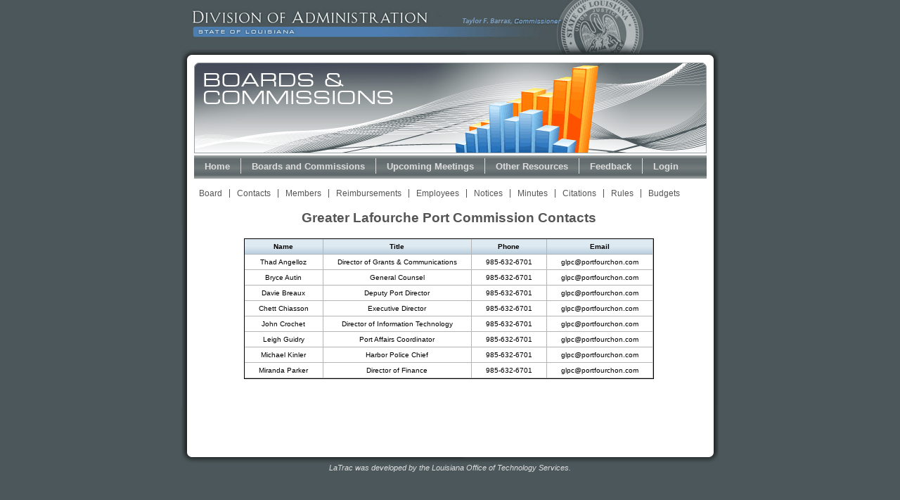

--- FILE ---
content_type: text/html;charset=UTF-8
request_url: https://wwwcfprd.doa.louisiana.gov/boardsandcommissions/viewContacts.cfm?board=111
body_size: 11222
content:

	<!DOCTYPE HTML PUBLIC "-//W3C//DTD HTML 4.01 Transitional//EN"
	"http://www.w3.org/TR/html4/loose.dtd">
	<html lang="en-US">
	<head>
		<title>Boards and Commissions</title>
		
			<link rel="stylesheet" type="text/css" href="style.css"/>
		
		<meta http-equiv="Content-Type" content="text/html; charset=iso-8859-1">
		<script language="javascript">
		<!--
			function docChanged ()
			{	document.changed = true;
			}
			// returns whether or not docChanged() has been called on this page
			function docHasChanged ()
			{	return (typeof(document.changed) != "undefined" && document.changed);
			}
			// notifies the user that changes have not been saved
			function confirmChangesNotSaved ()
			{	return confirm ("Your changes have NOT yet been saved.\n\nPress OK to leave this page WITHOUT saving.");
			}
			function toZip(element)
			{	if (element.value == "") return;
				var regexp = /\d\d\d\d\d/;
				var regexp2 = /\d\d\d\d\d\?\-?\d\d\d\d/;
				if ((element.length != 5 || element.length != 10) && (!regexp.test(element.value) || !regexp2.test(element.value)))
				//if (!regexp.test (element.value) && !regexp2.test(element.value))
				{	alert ("Invalid Zip Code Format. \nTry xxxxx or xxxxx-xxxx\n");
					element.select();
				}
			}
			function toEmail(element)
			{	if (element.value == "") return;
				var regexp = /[\w\-\.]+@[\w\-\.]+/;
				if (!regexp.test (element.value))
				{	alert ("Invalid Email Format.\nYour email should be in the form: username@host.com\n");
					element.select();
				}
			}
			function toPhone(element)
			{	if (element.value == "") return;
				var regexp = /(\d\d\d)?\-?\-?(\d\d\d)\-?(\d\d\d\d)/;
				if (!regexp.test (element.value))
				{	alert ("Invalid Phone Number Format.\nTry xxx-xxx-xxxx\n");
					element.value = '';
					element.select ();
				}
				else
				{	var result = (element.value).match (regexp);
					if (result != null)
					{	if (result[1] == "")
							element.value = result[2] + "-" + result[3];
						else
							element.value = result[1] + "-" + result[2] + "-" + result[3];
					}
				}
			}
			/*function checkNumber(element)
			{	element.value = formatNumber(parseNumber(element.value));
			}*/
			/* this function accepts a string, and returns the integer
			   representation of it -- after removing all non-numeric characters */
			/*function parseNumber(val)
			{	var chars = "0123456789.-()";
				var num = "";
				for (var i=0; i<val.length; i++)
					if (chars.indexOf(val.charAt(i)) != -1)
						num = num + val.charAt(i);
				if (num.substring(0,1) == '(' && num.substring(num.length - 1) == ')')
					num = num.substring(1,val.length-1) * -1;
				if (num == "" || isNaN(num))
					num = "0";
				num = Math.ceil(num);
				return parseInt(num, 10);
			}*/
			/* this function formats an integer using commas separating the thousands places */
			/*function formatNumber (num)
			{	var str = new String(Math.abs(num));
				if (num < 0)
					str = "(" + str + ")";
				return str;
			}*/
			function toDate(element)
			{	if(element.value == "") return;
				var regexp = /(\d+)\s*[\s\\\/\-\.]\s*(\d+)\s*[\s\\\/\-\.]\s*(\d+)\s*/;
				if(!regexp.test(element.value))
				{	element.value = "";
					alert("Invalid date format. \n\nTry m/d/yyyy.\n");
					element.select();
				}
			}
			function menuOnClick ()
			{	if (docHasChanged())
					confirmChangesNotSaved()
			}	
			/*function formatTotalNumber (num)
			{	var str = new String(Math.abs(num));
				if (str.length > 3)
				{	var i = str.length - 3;
					while (i > 0)
					{	var old_left = str.substring(0,i);
						var left = str.substring(0,i);
						var right = str.substring(i,str.length);
						str = left + "," + right;
						i = old_left.length - 3;
					}
				}
				if (num < 0)
					str = "(" + str + ")";
				return str;
			}*/
			// makes sure element.value is a real number
		function checkNumberWithParen(element)
			{	element.value = numberWithCommas(parseNumberWithParen(element.value));
			}
			
		/* this function accepts a string, and returns the integer
		   representation of it -- after removing all non-numeric characters */
		function parseNumberWithParen(val)
		{	
			var chars = "0123456789.-()";
			var num = "";
			val = val.replace(/[,]/g,'');
			for (var i=0; i<val.length; i++)
				if (chars.indexOf(val.charAt(i)) != -1)
					num = num + val.charAt(i);
			if (num.substring(0,1) == '(' && num.substring(num.length - 1) == ')')
					num = num.substring(1,val.length-1) * -1;
			//alert(num);
			if (num == "" || isNaN(num))
				num = "0";
			var returnNum = Number(num).toFixed(0);
			return returnNum;
		}
		function checkNumber(element)
		{	element.value = numberWithCommas(parseNumber(element.value));
		}
		
		function checkWholeNumber(element)
		{	element.value = formatNumber(parseWholeNumber(element.value));
		}
		/* this function accepts a string, and returns the integer
		   representation of it -- after removing all non-numeric characters */
		function parseNumber(val)
		{	var chars = "0123456789.-";
			var num = "";
			for (var i=0; i<val.length; i++)
				if (chars.indexOf(val.charAt(i)) != -1)
					num = num + val.charAt(i);
			if (num == "" || isNaN(num))
				num = "0";
			var returnNum = Number(num).toFixed(2);
			return returnNum;
		}
		
		function parseWholeNumber(val)
		{	var chars = "0123456789.-()";
			var num = "";
			for (var i=0; i<val.length; i++)
				if (chars.indexOf(val.charAt(i)) != -1)
					num = num + val.charAt(i);
			if (num.substring(0,1) == '(' && num.substring(num.length - 1) == ')')
				num = num.substring(1,val.length-1) * -1;
			if (num == "" || isNaN(num))
				num = "0";
			return parseInt(num);
		}
		/* this function formats an integer using commas separating the thousands places */
		function formatNumber (num)
		{	var str = new String(Math.abs(num));
			if (str.length > 3)
			{	var i = str.length - 3;
				while (i > 0)
				{	var old_left = str.substring(0,i);
					var left = str.substring(0,i);
					var right = str.substring(i,str.length);
					str = left + "," + right;
					i = old_left.length - 3;
				}
			}
			if (num < 0)
				str = "-" + str;
			return str;
		}
		
		function formatTotalNumber (num)
		{	var str = new String(Math.abs(num));
			if (str.length > 3)
			{	var i = str.length - 3;
				while (i > 0)
				{	var old_left = str.substring(0,i);
					var left = str.substring(0,i);
					var right = str.substring(i,str.length);
					str = left + "," + right;
					i = old_left.length - 3;
				}
			}
			if (num < 0)
				str = "(" + str + ")";
			return str;
		}
		
		function numberWithCommas(x) {
			var parts = x.toString().split(".");
			parts[0] = parts[0].replace(/\B(?=(\d{3})+(?!\d))/g, ",");
			return parts.join(".");
		}
		//-->
		</script>
	

	</head>	

	<body onLoad="">
	
		<div id="divisionHeader"> </div>
		
		<div id="wrapper">		
			<div id="bcHeader"/>
			 
			<div id="greyBar">	 		
				<ul id="navi">
					<li> <a href="home.cfm">Home</a> </li>
					
						<li> <a href="selectBoard.cfm">Boards and Commissions</a> </li>
					
					<li> <a href="upcomingMeetings.cfm">Upcoming Meetings</a> </li>
					
					
						<li> <a href="otherResources.cfm" onClick="menuOnClick();">Other Resources</a> </li>
					
						<li> <a href="../latrac/feedback/home.cfm" target="_blank">Feedback</a></li>
					
						<li class="last"> <a href="login.cfm">Login</a> </li>
					
				</ul>
			</div>
		</div>
	<div style="background-image:url(images/wrapperNoSidebar.gif); background-position:top left; background-repeat:repeat-y;border:0px solid red;">
		
			<div id="main">

		<div id="subNav">
			<ul>	
				<li><a href="viewBoard.cfm?board=111" aria-label="View Board Link">Board</a></li>
				<li><a href="viewContacts.cfm?board=111" aria-label="View Contacts Link">Contacts</a></li>
				<li><a href="viewMembers.cfm?board=111" aria-label="View Members Link">Members</a></li>
				<li><a href="viewReimbursements.cfm?board=111" aria-label="View Reimbursements Link">Reimbursements</a></li>
				<li><a href="viewEmployees.cfm?board=111" aria-label="View Employees Link">Employees</a></li>
				<li><a href="viewMeetingNotices.cfm?board=111" aria-label="View Meeting Notices Link">Notices</a></li>
				<li><a href="viewMeetingMinutes.cfm?board=111" aria-label="View Meeting Minutes Link">Minutes</a></li>
				<li><a href="viewStatutoryCitations.cfm?board=111" aria-label="View Statutory Citations Link">Citations</a></li>
				<li><a href="viewRulesAndRegulations.cfm?board=111" aria-label="View Rules and Regulations Link">Rules</a></li>
				<li class="last"><a href="viewBudgets.cfm?board=111" aria-label="View Budget Information Link">Budgets</a></li>
			</ul>
		</div>
	
<br>

	<h3>Greater Lafourche Port Commission Contacts</h3>


<div align="center">

<table cellspacing="0">
	<tr>
		<td id="resultTableHeader">Name</td>
		<td id="resultTableHeader">Title</td>
		<td id="resultTableHeader">Phone</td>
		<td id="resultTableHeader">Email</td>
	</tr>
	
			<tr>
				<td id="tableData">Thad Angelloz</td>
				<td id="tableData">Director of Grants & Communications</td>
				
					<td id="tableData">985-632-6701</td>
				
				<td id="tableData">glpc@portfourchon.com</td>
			</tr>
		
			<tr>
				<td id="tableData">Bryce Autin</td>
				<td id="tableData">General Counsel</td>
				
					<td id="tableData">985-632-6701</td>
				
				<td id="tableData">glpc@portfourchon.com</td>
			</tr>
		
			<tr>
				<td id="tableData">Davie Breaux</td>
				<td id="tableData">Deputy Port Director</td>
				
					<td id="tableData">985-632-6701</td>
				
				<td id="tableData">glpc@portfourchon.com</td>
			</tr>
		
			<tr>
				<td id="tableData">Chett Chiasson</td>
				<td id="tableData">Executive Director</td>
				
					<td id="tableData">985-632-6701</td>
				
				<td id="tableData">glpc@portfourchon.com</td>
			</tr>
		
			<tr>
				<td id="tableData">John Crochet</td>
				<td id="tableData">Director of Information Technology</td>
				
					<td id="tableData">985-632-6701</td>
				
				<td id="tableData">glpc@portfourchon.com</td>
			</tr>
		
			<tr>
				<td id="tableData">Leigh Guidry</td>
				<td id="tableData">Port Affairs Coordinator</td>
				
					<td id="tableData">985-632-6701</td>
				
				<td id="tableData">glpc@portfourchon.com</td>
			</tr>
		
			<tr>
				<td id="tableData">Michael Kinler</td>
				<td id="tableData">Harbor Police Chief</td>
				
					<td id="tableData">985-632-6701</td>
				
				<td id="tableData">glpc@portfourchon.com</td>
			</tr>
		
			<tr>
				<td id="tableData">Miranda Parker</td>
				<td id="tableData">Director of Finance</td>
				
					<td id="tableData">985-632-6701</td>
				
				<td id="tableData">glpc@portfourchon.com</td>
			</tr>
		
</table>


</div>

		
			
			</div>
		</div>
		<div id="footerNoSidebar"></div>
					
		<div class="disclaimer">
			LaTrac was developed by the Louisiana Office of Technology Services.
		</div>

	</body>
</html>
